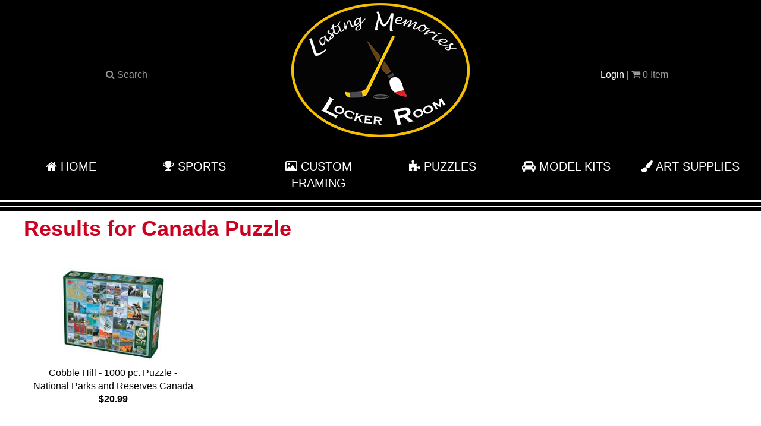

--- FILE ---
content_type: text/html
request_url: https://www.lastingmemorieslockerroom.com/items/Canada-Puzzle/tag
body_size: 5975
content:
<!DOCTYPE html>
<html lang="en">
<head>
   <meta charset="utf-8">
   <meta http-equiv="X-UA-Compatible" content="IE=edge">
   <meta http-equiv='Content-Type' content='text/html;charset=utf-8' /> 
   <title>Lasting Memories Locker Room - Hanover</title>
   <meta name="description" content="We are one of the LARGEST Sports Memorabilia store in CANADA, Hundreds of Autographed items, Sports Memorabilia and New Era Caps">
   <meta name="title" content="Lasting Memories Locker Room - Hanover"/>
   <meta name="keywords" content="Lasting Memories,Locker Room,SPorts,Paint,Art,NFL,NHL,MLB,NBA,Autographs,Era Caps,Sports Memorabilia,Memorabilia">
   <meta name="author" content="Esite Creations">
   <meta name="robots" content="index, follow" />
   <meta name="viewport" content="width=device-width, initial-scale=1.0">
   <meta name="language" content="english"> 
   <meta name="geo.placename" content="Ontario, Canada">
   <meta name="geo.region" content="ca-on">

   <meta property="og:title" content="Lasting Memories Locker Room - Hanover" />
   <meta property="og:url" content="https://www.lastingmemorieslockerroom.com/search.asp" />
   <meta property="og:description" content="We are one of the LARGEST Sports Memorabilia store in CANADA, Hundreds of Autographed items, Sports Memorabilia and New Era Caps" />   
      <meta property="og:image" content="https://www.lastingmemorieslockerroom.com/images/facebook-default.jpg" />
   <meta property="og:image:width" content="1200" />   
   <meta property="og:image:height" content="630" />   
   

   <link rel="shortcut icon" type="image/x-icon" href="/images/favicon.ico">
	<link href="/css/animate.min.css" rel="stylesheet">
   <link href="/css/responsive.css" rel="stylesheet">
   <link href="https://fonts.googleapis.com/css?family=Old+Standard+TT" rel="stylesheet">
   <link href="https://fonts.googleapis.com/css?family=Montserrat" rel="stylesheet">
	<script type="text/javascript" src="/js/jquery.js"></script>
   <link href="/css/owl.carousel.css" rel="stylesheet">
   <script type="text/javascript" src="/js/owl.carousel.min.js"></script>
   <script type="text/javascript" src="/fancyapps/jquery.fancybox.pack.js"></script>
	<link rel="stylesheet" type="text/css" href="/fancyapps/jquery.fancybox.css" media="screen" /></head>
   <script src="/js/fontawesome.js" defer></script>   
   <link href="/css/style.css" rel="stylesheet">
<body>
<script>var d = new Date();var starttime = d.getTime();</script>

<div id="header">
<!--<div class="rows topbar">
      <div class="col-xs-6 left"><span id="searchbutton"><i class="fa fa-search"></i> Search</span></div>
      <div class="col-xs-6 right"><span id="loginbutton" role="button" data-toggle="modal" data-target="#login-modal">Login</span> | <i class="fa fa-shopping-cart"></i> <span id="nbcart">0</span> Cart</div>
   </div>-->
   <div class="blackbackground" id="header">
      <div class="row whitetext">
      <div class="col-sm-4 col-sm-push-4 center vcenter"><img src="/images/logo-lasting-memories.png" alt="Lasting Memories Locker Room" class="img-responsive"><br></div><!--
      --><div class="col-sm-4 col-sm-pull-4 center vcenter"><div class="topmenusmall"><a id="searchbutton"><i class="fa fa-search"></i> Search</a></div><div id="searchbox"><form id="searchform" action="javascript:void();"><input type="text" placeholder="Search our items" name="searchstring" id="searchstring" class="searchstring"> <a href="#" class="buttonblack"  style="font-size:20px;" id="gosearch">Search</a></form></div></div><!--
      --><div class="col-sm-4 center vcenter"><div class="topmenusmall"><span id="loginbutton" role="button" data-toggle="modal" data-target="#login-modal">Login</span> | <a href="/checkout" id="nbitemcartlink"><i class="fa fa-shopping-cart"></i> <span id="nbcart">0</span> Item</a><br>
      </div></div>
		</div>
      
      <div class="row box">
		
      <div class="col-sm-4 col-md-2 center"><a href="/" class="topmenu"><i class="fa fa-home" aria-hidden="true"></i> Home</a></div><div class="col-sm-4 col-md-2 center"><a href="/sports" class="topmenu"><i class="fa fa-trophy" aria-hidden="true"></i> Sports</a></div><div class="col-sm-4 col-md-2 center"><a href="/custom-framing" class="topmenu"><i class="fa fa-picture-o" aria-hidden="true"></i> Custom Framing</a></div><div class="col-sm-4 col-md-2 center"><a href="/puzzles" class="topmenu"><i class="fa fa-puzzle-piece" aria-hidden="true"></i> Puzzles</a></div><div class="col-sm-4 col-md-2 center"><a href="/modelkits" class="topmenu"><i class="fa fa-car" aria-hidden="true"></i> Model Kits</a></div><div class="col-sm-4 col-md-2 center"><a href="/Art" class="topmenu"><i class="fa fa-paint-brush" aria-hidden="true"></i> Art Supplies</a></div>
		
      </div>
   </div>
   <div class="blackline"></div>
   <div class="blackline"></div>
</div>

	<div class="modal fade" id="login-modal" tabindex="-1" role="dialog" aria-labelledby="myModalLabel" aria-hidden="true" style="display: none;">
    	<div class="modal-dialog">
			<div class="modal-content">
				<div class="modal-header" align="center">
					Login Form
					<button type="button" class="close" data-dismiss="modal" aria-label="Close">
						<span class="fa fa-close" aria-hidden="true"></span>
					</button>
				</div>
                <div id="div-forms">
                    <form id="login-form" class="loginform"><!--Login-->
		                <div class="modal-body">
				    		<div id="div-login-msg">
                                <span id="text-login-msg">Type your username and password.</span>
                            </div>
                            <br>
                           <input id="login_username" name="login_username" class="form-control" type="text" placeholder="Username" required>
                           <br>
                           <input id="login_password" name="login_password" class="form-control" type="password" placeholder="Password" required>
        		    	</div>
				        <div class="modal-footer">
                            <div>
                                <button type="submit" class="btn btn-primary btn-lg btn-block">Login</button>
                            </div>
				    	    <div>
                                <button id="login_lost_btn" type="button" class="btn btn-link">Lost Password?</button>
                                <button id="login_register_btn" type="button" class="btn btn-link">Register</button>
                            </div>
				        </div>
                    <input type="hidden" name="action" value="Login">
                    </form>
                    <form id="lost-form" style="display:none;" class="loginform"><!--Lost Password-->
    	    		    <div class="modal-body">
		    				<div id="div-lost-msg">
                           <span id="text-lost-msg">Type your email</span>
	                        </div>
                           <br>
			    					<input id="lost_email" name="lost_email" class="form-control" type="email" placeholder="Email" required>
            			</div>
		    		    <div class="modal-footer">
                            <div>
                                <button type="submit" class="btn btn-primary btn-lg btn-block">Send</button>
                            </div>
                            <div>
                                <button id="lost_login_btn" type="button" class="btn btn-link">Log In</button>
                                <button id="lost_register_btn" type="button" class="btn btn-link">Register</button>
                            </div>
		    		    </div>
                    <input type="hidden" name="action" value="LostPassword">
                    </form>
                    <form id="register-form" style="display:none;" class="loginform"><!--Register-->
            		    <div class="modal-body">
		    				<div id="div-register-msg">
                                <span id="text-register-msg">Register a new account</span>
                            </div>
                            <br>
		 		    				 <input id="register_firstname" name="register_firstname" class="form-control" type="text" placeholder="First Name" required>
                            <br>
		 		    				 <input id="register_lastname" name="register_lastname" class="form-control" type="text" placeholder="Last Name" required>
                            <br>
                            <input id="register_email" name="register_email" class="form-control" type="email" placeholder="Email Address" required>
            			</div>
		    		    <div class="modal-footer">
                            <div>
                                <button type="submit" class="btn btn-primary btn-lg btn-block">Register</button>
                            </div>
                            <div>
                                <button id="register_login_btn" type="button" class="btn btn-link">Log In</button>
                                <button id="register_lost_btn" type="button" class="btn btn-link">Lost Password?</button>
                            </div>
		    		    </div>
                   <input type="text" name="yourfaxnumber" id="contactusfax" value="" placeholder="your Fax" style="position:absolute;left:-3000px;top:-3000px;"/>
                   <input type="hidden" name="action" value="NewRegistration">
                    </form>
                </div>
			</div>
		</div>
	</div>


<!--      <label for="tm" id="toggle-menu" onclick="javascript:gotomenu()">Menu <span class="drop-icon">▾</span></label><input type="checkbox" id="tm">
      <ul class="main-menu cf">
      
      </ul>
   </nav>-->
<div id="maincenter">   
<div class="centercol">
<h1>Results for Canada Puzzle</h1>
<br>
<div class="row">
<div class="col-sm-4 col-md-3 productbutton box center minheight350"><div class="pointer" onclick="javascript:$(location).attr('href','/product/Cobble-Hill---1000-pc-Puzzle---National-Parks-and-Reserves-Canada-4989');"><div class="viewbutton"><a href="#" class="button bsquare"><i class="fa fa-search"></i> View this item</a></div><img src="/images/products/tn/chnationalparksandreservescanadaiuhvifdvfgbf.jpg" alt="Cobble Hill - 1000 pc. Puzzle - National Parks and Reserves Canada" style="max-height:200px;max-width:200px;" class="whiteframe"><br>Cobble Hill - 1000 pc. Puzzle - National Parks and Reserves Canada<br><strong>$20.99</strong><br></div></div>

</div>
</div>
</div>
<div id="mail-form" style="display:none;background-color:#333">
   	<div class="centercol">

      <link href="https://cdn-images.mailchimp.com/embedcode/classic-081711.css" rel="stylesheet" type="text/css">
      <div id="mc_embed_signup">
      <form action="//lastingmemorieslockerroom.us14.list-manage.com/subscribe/post?u=9d2e3b763eb2511550e5ad198&amp;id=04d1f2a515" method="post" id="mc-embedded-subscribe-form" name="mc-embedded-subscribe-form" class="validate" target="_blank" novalidate>
      <h2 class="center whitetext">Subscribe to our mailing list</h2>
      <div class="mc-field-group"  style="padding:0px;spacing:0px;">
      	<span class="mailinglabel">Email Address: </span> <input type="email" value="" name="EMAIL" class="required email max350" id="mce-EMAIL" placeholder="Your Email">
      </div>
      <div class="mc-field-group"  style="padding:0px;spacing:0px;">
      	<span class="mailinglabel">First Name: </span> <input type="text" value="" name="FNAME" class="mailchimpfield max350" id="mce-FNAME" placeholder="Your First Name" style="display: inline-block;">
      </div>
      <div class="mc-field-group"  style="padding:0px;spacing:0px;">
      	<span class="mailinglabel">Last Name: </span> <input type="text" value="" name="LNAME" class="mailchimpfield max350" id="mce-LNAME" placeholder="Your Last Email"style="display: inline-block;">
      </div>
		<br /><br />
      <div id="mce-responses" class="clear">
         <div class="response" id="mce-error-response" style="display:none;width:100%;"></div>
         <div class="response" id="mce-success-response" style="display:none;width:100%;"></div>
      </div>
       <div style="position: absolute; left: -5000px;"><input type="text" name="b_9d2e3b763eb2511550e5ad198_04d1f2a515" tabindex="-1" value=""></div>
       <div class="clear"><input type="button" value="Close" name="cancel" onclick="javascript:cancelsubscribe();" class="button">&nbsp;&nbsp;&nbsp;&nbsp;<input type="submit" value="Subscribe" name="subscribe" id="mc-embedded-subscribe" class="button"></div>
       </div>
      </form>
      </div>
      <script type='text/javascript' src='//s3.amazonaws.com/downloads.mailchimp.com/js/mc-validate.js'></script><script type='text/javascript'>(function($) {window.fnames = new Array(); window.ftypes = new Array();fnames[0]='EMAIL';ftypes[0]='email';fnames[1]='FNAME';ftypes[1]='text';fnames[2]='LNAME';ftypes[2]='text';}(jQuery));var $mcj = jQuery.noConflict(true);</script>

		</div>
   </div>
<div id="infopopup"><span id="infopopuptext"></span></div>
<div id="footer">

     <div class="row centercol">
       <!-- <div class="col-sm-3">
           <h2>About Us</h2>
           <h3>Learn more about us</h3>
           <br />
           <a href="#">Who we are</a><br />
           <a href="#">Best Seller</a><br />
           <a href="#">Feature products</a><br />
           <br>&nbsp;
        </div>-->
        <div class="col-sm-4 leftcenter">
           <h2>Customer Care</h2>
           <h3>We are here to help</h3>
           <br />
           <a href="/About-Us/">About Us</a><br><a href="/contact-us">Contact Us</a><br><a href="/Privacy-Policy/">Privacy Policy</a><br><a href="/Authenticity-Guaranteed/">Authenticity Guaranteed</a><br><a href="/Shipping-and-Return-Policy/">Shipping and Return Policy</a><br>
           <br>&nbsp;
        </div>
        <div class="col-sm-4 center">
           <h2>Newsletter</h2>
           <h3>Get our news and specials first!</h3>
           <br />
           <br />
           
			<link href="//cdn-images.mailchimp.com/embedcode/horizontal-slim-10_7.css" rel="stylesheet" type="text/css">
				<style type="text/css">
               #mc_embed_signup{color:#fff; clear:left; font:14px Helvetica,Arial,sans-serif; width:100%;}
            </style>
           <form id="formmailinglist"><input type="email" id="emailaddress" name="emailaddress" class="blacktext" placeholder="Your Email" required /> <a href="javascript:showsignform();" class="buttonyellow" id="buttonsignup" ><nobr>Sign up</nobr></a><br />
           </form>
				<script>
               //MAILCHIMP FORM
                  function showsignform(){
                     $("#mce-EMAIL").val( $("#emailaddress").val() );
                     $("#mail-form").toggle(500);
                  }
                  
                  function cancelsubscribe(){
                     $("#mail-form").hide(500);
                  }
            </script>

           <br>&nbsp;
        </div>
        <div class="col-sm-4 rightcenter">
           <h2>Get In Touch</h2>
           <h3>We are here for you</h3>
           <br />
            318 10th Street<br />
				Hanover, Ontario<br />
				519-364-0909<br />
            <a href="mailto:info&#64;last&#105;ngmemorieslo&#99;kerr&#111;&#111;m.&#99;om">info&#64;last&#105;ngmemorieslo&#99;kerr&#111;&#111;m.&#99;om</a>
            <br>&nbsp;
        </div>
      </div>
      <div class="row centercol">
         <div class="col-sm-6 center">
         	<h3>Sports</h3><br />
            <a href="https://www.facebook.com/LMLockerRoom/" target="_blank" class="box facebook"><i class="fa fa-lg fa-facebook whitetext"></i></a>
         	<a href="https://twitter.com/LMLockerRoom" target="_blank" class="box twitter"><i class="fa fa-lg fa-twitter whitetext"></i></a>
         	<a href="https://www.instagram.com/lastingmemorieslockerroom/" target="_blank" class="box instagram"><i class="fa fa-lg fa-instagram whitetext"></i></a>
            <br>&nbsp;
         </div>        
         <div class="col-sm-6 center">
	         <h3>Art</h3><br />
         	<a href="https://www.facebook.com/Lasting-Memories-Locker-Room-Art-Supplies-281660288879245/" target="_blank" class="box facebook"><i class="fa fa-lg fa-facebook whitetext"></i></a>
         	<a href="https://twitter.com/LMLRArtSupplies" target="_blank" class="box twitter"><i class="fa fa-lg fa-twitter whitetext"></i></a>
            <br>&nbsp;
         </div>        
      </div>
<!--			<br /><br />
	<div class="center aroundbox hidden-xs">
      <div id="fb-root"></div>
      <div class="fb-like" data-href="https://www.facebook.com/LMLockerRoom/" data-layout="standard" data-action="like" data-show-faces="true" data-share="true" colorscheme="dark"></div>   
		</div>
-->
      
   <div class="row" id="copyright">
      <div class="col-sm-6 leftcenter">Copyright Lasting Memories Locker Room &copy; 2025</div>
      <div class="col-sm-6 rightcenter"><a href="https://www.esitecreations.ca" target="_blank">Website by esitecreations.ca</a></div>
   </div>
</div>

<script type="text/javascript" src="/js/bootstrap.min.js"></script>
<!--script type="text/javascript" src="/js/jquery.bcSwipe.js"></script-->
<script type="text/javascript" src="/js/wow.min.js"></script>
<script type="text/javascript" src="/js/js.js"></script>	
<script>loginval=true;(function(d, s, id) {var js, fjs = d.getElementsByTagName(s)[0];if (d.getElementById(id)) return;js = d.createElement(s); js.id = id;js.src = "//connect.facebook.net/en_US/sdk.js#xfbml=1&version=v2.5&appId=257945020945979";fjs.parentNode.insertBefore(js, fjs);}(document, 'script', 'facebook-jssdk'));</script>

<!-- Start of StatCounter Code for Default Guide -->
<script type="text/javascript">
var sc_project=11306210; 
var sc_invisible=1; 
var sc_security="c6aec8ff"; 
var scJsHost = (("https:" == document.location.protocol) ?
"https://secure." : "https://www.");
document.write("<sc"+"ript type='text/javascript' src='" +
scJsHost+
"statcounter.com/counter/counter.js'></"+"script>");
</script>
<noscript><div class="statcounter"><a title="real time web
analytics" href="http://statcounter.com/"
target="_blank"><img class="statcounter"
src="//c.statcounter.com/11306210/0/c6aec8ff/1/" alt="real
time web analytics"></a></div></noscript>
<!-- End of StatCounter Code for Default Guide -->

</body>
</html>

--- FILE ---
content_type: application/javascript
request_url: https://www.lastingmemorieslockerroom.com/js/js.js
body_size: 17058
content:
/*bootstrapvalidation*/
!function(a){function e(a){return new RegExp("^"+a+"$")}function t(a,e){for(var t=Array.prototype.slice.call(arguments).splice(2),i=a.split("."),n=i.pop(),o=0;o<i.length;o++)e=e[i[o]];return e[n].apply(this,t)}var i=[],n={options:{prependExistingHelpBlock:!1,sniffHtml:!0,preventSubmit:!0,submitError:!1,submitSuccess:!1,semanticallyStrict:!1,autoAdd:{helpBlocks:!0},filter:function(){return!0}},methods:{init:function(e){var t=a.extend(!0,{},n);t.options=a.extend(!0,t.options,e);var s=this,l=a.unique(s.map(function(){return a(this).parents("form")[0]}).toArray());return a(l).bind("submit",function(e){var i=a(this),n=0,o=i.find("input,textarea,select").not("[type=submit],[type=image]").filter(t.options.filter);o.trigger("submit.validation").trigger("validationLostFocus.validation"),o.each(function(e,t){var i=a(t),o=i.parents(".form-group").first();o.hasClass("warning")&&(o.removeClass("warning").addClass("error"),n++)}),o.trigger("validationLostFocus.validation"),n?(t.options.preventSubmit&&e.preventDefault(),i.addClass("error"),a.isFunction(t.options.submitError)&&t.options.submitError(i,e,o.jqBootstrapValidation("collectErrors",!0))):(i.removeClass("error"),a.isFunction(t.options.submitSuccess)&&t.options.submitSuccess(i,e))}),this.each(function(){var e=a(this),n=e.parents(".form-group").first(),s=n.find(".help-block").first(),l=e.parents("form").first(),d=[];if(!s.length&&t.options.autoAdd&&t.options.autoAdd.helpBlocks&&(s=a('<div class="help-block" />'),n.find(".controls").append(s),i.push(s[0])),t.options.sniffHtml){var c="";if(void 0!==e.attr("pattern")&&(c="Not in the expected format<!-- data-validation-pattern-message to override -->",e.data("validationPatternMessage")&&(c=e.data("validationPatternMessage")),e.data("validationPatternMessage",c),e.data("validationPatternRegex",e.attr("pattern"))),void 0!==e.attr("max")||void 0!==e.attr("aria-valuemax")){var u=e.attr(void 0!==e.attr("max")?"max":"aria-valuemax");c="Too high: Maximum of '"+u+"'<!-- data-validation-max-message to override -->",e.data("validationMaxMessage")&&(c=e.data("validationMaxMessage")),e.data("validationMaxMessage",c),e.data("validationMaxMax",u)}if(void 0!==e.attr("min")||void 0!==e.attr("aria-valuemin")){var v=e.attr(void 0!==e.attr("min")?"min":"aria-valuemin");c="Too low: Minimum of '"+v+"'<!-- data-validation-min-message to override -->",e.data("validationMinMessage")&&(c=e.data("validationMinMessage")),e.data("validationMinMessage",c),e.data("validationMinMin",v)}void 0!==e.attr("maxlength")&&(c="Too long: Maximum of '"+e.attr("maxlength")+"' characters<!-- data-validation-maxlength-message to override -->",e.data("validationMaxlengthMessage")&&(c=e.data("validationMaxlengthMessage")),e.data("validationMaxlengthMessage",c),e.data("validationMaxlengthMaxlength",e.attr("maxlength"))),void 0!==e.attr("minlength")&&(c="Too short: Minimum of '"+e.attr("minlength")+"' characters<!-- data-validation-minlength-message to override -->",e.data("validationMinlengthMessage")&&(c=e.data("validationMinlengthMessage")),e.data("validationMinlengthMessage",c),e.data("validationMinlengthMinlength",e.attr("minlength"))),(void 0!==e.attr("required")||void 0!==e.attr("aria-required"))&&(c=t.builtInValidators.required.message,e.data("validationRequiredMessage")&&(c=e.data("validationRequiredMessage")),e.data("validationRequiredMessage",c)),void 0!==e.attr("type")&&"number"===e.attr("type").toLowerCase()&&(c=t.builtInValidators.number.message,e.data("validationNumberMessage")&&(c=e.data("validationNumberMessage")),e.data("validationNumberMessage",c)),void 0!==e.attr("type")&&"email"===e.attr("type").toLowerCase()&&(c="Not a valid email address<!-- data-validator-validemail-message to override -->",e.data("validationValidemailMessage")?c=e.data("validationValidemailMessage"):e.data("validationEmailMessage")&&(c=e.data("validationEmailMessage")),e.data("validationValidemailMessage",c)),void 0!==e.attr("minchecked")&&(c="Not enough options checked; Minimum of '"+e.attr("minchecked")+"' required<!-- data-validation-minchecked-message to override -->",e.data("validationMincheckedMessage")&&(c=e.data("validationMincheckedMessage")),e.data("validationMincheckedMessage",c),e.data("validationMincheckedMinchecked",e.attr("minchecked"))),void 0!==e.attr("maxchecked")&&(c="Too many options checked; Maximum of '"+e.attr("maxchecked")+"' required<!-- data-validation-maxchecked-message to override -->",e.data("validationMaxcheckedMessage")&&(c=e.data("validationMaxcheckedMessage")),e.data("validationMaxcheckedMessage",c),e.data("validationMaxcheckedMaxchecked",e.attr("maxchecked")))}void 0!==e.data("validation")&&(d=e.data("validation").split(",")),a.each(e.data(),function(a){var e=a.replace(/([A-Z])/g,",$1").split(",");"validation"===e[0]&&e[1]&&d.push(e[1])});var m=d,g=[];do a.each(d,function(a,e){d[a]=o(e)}),d=a.unique(d),g=[],a.each(m,function(i,n){if(void 0!==e.data("validation"+n+"Shortcut"))a.each(e.data("validation"+n+"Shortcut").split(","),function(a,e){g.push(e)});else if(t.builtInValidators[n.toLowerCase()]){var r=t.builtInValidators[n.toLowerCase()];"shortcut"===r.type.toLowerCase()&&a.each(r.shortcut.split(","),function(a,e){e=o(e),g.push(e),d.push(e)})}}),m=g;while(m.length>0);var h={};a.each(d,function(i,n){var r=e.data("validation"+n+"Message"),s=void 0!==r,l=!1;if(r=r?r:"'"+n+"' validation failed <!-- Add attribute 'data-validation-"+n.toLowerCase()+"-message' to input to change this message -->",a.each(t.validatorTypes,function(t,i){void 0===h[t]&&(h[t]=[]),l||void 0===e.data("validation"+n+o(i.name))||(h[t].push(a.extend(!0,{name:o(i.name),message:r},i.init(e,n))),l=!0)}),!l&&t.builtInValidators[n.toLowerCase()]){var d=a.extend(!0,{},t.builtInValidators[n.toLowerCase()]);s&&(d.message=r);var c=d.type.toLowerCase();"shortcut"===c?l=!0:a.each(t.validatorTypes,function(t,i){void 0===h[t]&&(h[t]=[]),l||c!==t.toLowerCase()||(e.data("validation"+n+o(i.name),d[i.name.toLowerCase()]),h[c].push(a.extend(d,i.init(e,n))),l=!0)})}l||a.error("Cannot find validation info for '"+n+"'")}),s.data("original-contents",s.data("original-contents")?s.data("original-contents"):s.html()),s.data("original-role",s.data("original-role")?s.data("original-role"):s.attr("role")),n.data("original-classes",n.data("original-clases")?n.data("original-classes"):n.attr("class")),e.data("original-aria-invalid",e.data("original-aria-invalid")?e.data("original-aria-invalid"):e.attr("aria-invalid")),e.bind("validation.validation",function(i,n){var o=r(e),s=[];return a.each(h,function(i,r){(o||o.length||n&&n.includeEmpty||t.validatorTypes[i].blockSubmit&&n&&n.submitting)&&a.each(r,function(a,n){t.validatorTypes[i].validate(e,o,n)&&s.push(n.message)})}),s}),e.bind("getValidators.validation",function(){return h}),e.bind("submit.validation",function(){return e.triggerHandler("change.validation",{submitting:!0})}),e.bind(["keyup","focus","blur","click","keydown","keypress","change"].join(".validation ")+".validation",function(i,o){var d=r(e),c=[];n.find("input,textarea,select").each(function(t,i){var n=c.length;if(a.each(a(i).triggerHandler("validation.validation",o),function(a,e){c.push(e)}),c.length>n)a(i).attr("aria-invalid","true");else{var r=e.data("original-aria-invalid");a(i).attr("aria-invalid",void 0!==r?r:!1)}}),l.find("input,select,textarea").not(e).not('[name="'+e.attr("name")+'"]').trigger("validationLostFocus.validation"),c=a.unique(c.sort()),c.length?(n.removeClass("success error").addClass("warning"),s.html(t.options.semanticallyStrict&&1===c.length?c[0]+(t.options.prependExistingHelpBlock?s.data("original-contents"):""):'<ul role="alert"><li>'+c.join("</li><li>")+"</li></ul>"+(t.options.prependExistingHelpBlock?s.data("original-contents"):""))):(n.removeClass("warning error success"),d.length>0&&n.addClass("success"),s.html(s.data("original-contents"))),"blur"===i.type&&n.removeClass("success")}),e.bind("validationLostFocus.validation",function(){n.removeClass("success")})})},destroy:function(){return this.each(function(){var e=a(this),t=e.parents(".form-group").first(),n=t.find(".help-block").first();e.unbind(".validation"),n.html(n.data("original-contents")),t.attr("class",t.data("original-classes")),e.attr("aria-invalid",e.data("original-aria-invalid")),n.attr("role",e.data("original-role")),i.indexOf(n[0])>-1&&n.remove()})},collectErrors:function(){var e={};return this.each(function(t,i){var n=a(i),o=n.attr("name"),r=n.triggerHandler("validation.validation",{includeEmpty:!0});e[o]=a.extend(!0,r,e[o])}),a.each(e,function(a,t){0===t.length&&delete e[a]}),e},hasErrors:function(){var e=[];return this.each(function(t,i){e=e.concat(a(i).triggerHandler("getValidators.validation")?a(i).triggerHandler("validation.validation",{submitting:!0}):[])}),e.length>0},override:function(e){n=a.extend(!0,n,e)}},validatorTypes:{callback:{name:"callback",init:function(a,e){return{validatorName:e,callback:a.data("validation"+e+"Callback"),lastValue:a.val(),lastValid:!0,lastFinished:!0}},validate:function(a,e,i){if(i.lastValue===e&&i.lastFinished)return!i.lastValid;if(i.lastFinished===!0){i.lastValue=e,i.lastValid=!0,i.lastFinished=!1;var n=i,o=a;t(i.callback,window,a,e,function(a){n.lastValue===a.value&&(n.lastValid=a.valid,a.message&&(n.message=a.message),n.lastFinished=!0,o.data("validation"+n.validatorName+"Message",n.message),setTimeout(function(){o.trigger("change.validation")},1))})}return!1}},ajax:{name:"ajax",init:function(a,e){return{validatorName:e,url:a.data("validation"+e+"Ajax"),lastValue:a.val(),lastValid:!0,lastFinished:!0}},validate:function(e,t,i){return""+i.lastValue==""+t&&i.lastFinished===!0?i.lastValid===!1:(i.lastFinished===!0&&(i.lastValue=t,i.lastValid=!0,i.lastFinished=!1,a.ajax({url:i.url,data:"value="+t+"&field="+e.attr("name"),dataType:"json",success:function(a){""+i.lastValue==""+a.value&&(i.lastValid=!!a.valid,a.message&&(i.message=a.message),i.lastFinished=!0,e.data("validation"+i.validatorName+"Message",i.message),setTimeout(function(){e.trigger("change.validation")},1))},failure:function(){i.lastValid=!0,i.message="ajax call failed",i.lastFinished=!0,e.data("validation"+i.validatorName+"Message",i.message),setTimeout(function(){e.trigger("change.validation")},1)}})),!1)}},regex:{name:"regex",init:function(a,t){return{regex:e(a.data("validation"+t+"Regex"))}},validate:function(a,e,t){return!t.regex.test(e)&&!t.negative||t.regex.test(e)&&t.negative}},required:{name:"required",init:function(){return{}},validate:function(a,e,t){return!(0!==e.length||t.negative)||!!(e.length>0&&t.negative)},blockSubmit:!0},match:{name:"match",init:function(a,e){var t=a.parents("form").first().find('[name="'+a.data("validation"+e+"Match")+'"]').first();return t.bind("validation.validation",function(){a.trigger("change.validation",{submitting:!0})}),{element:t}},validate:function(a,e,t){return e!==t.element.val()&&!t.negative||e===t.element.val()&&t.negative},blockSubmit:!0},max:{name:"max",init:function(a,e){return{max:a.data("validation"+e+"Max")}},validate:function(a,e,t){return parseFloat(e,10)>parseFloat(t.max,10)&&!t.negative||parseFloat(e,10)<=parseFloat(t.max,10)&&t.negative}},min:{name:"min",init:function(a,e){return{min:a.data("validation"+e+"Min")}},validate:function(a,e,t){return parseFloat(e)<parseFloat(t.min)&&!t.negative||parseFloat(e)>=parseFloat(t.min)&&t.negative}},maxlength:{name:"maxlength",init:function(a,e){return{maxlength:a.data("validation"+e+"Maxlength")}},validate:function(a,e,t){return e.length>t.maxlength&&!t.negative||e.length<=t.maxlength&&t.negative}},minlength:{name:"minlength",init:function(a,e){return{minlength:a.data("validation"+e+"Minlength")}},validate:function(a,e,t){return e.length<t.minlength&&!t.negative||e.length>=t.minlength&&t.negative}},maxchecked:{name:"maxchecked",init:function(a,e){var t=a.parents("form").first().find('[name="'+a.attr("name")+'"]');return t.bind("click.validation",function(){a.trigger("change.validation",{includeEmpty:!0})}),{maxchecked:a.data("validation"+e+"Maxchecked"),elements:t}},validate:function(a,e,t){return t.elements.filter(":checked").length>t.maxchecked&&!t.negative||t.elements.filter(":checked").length<=t.maxchecked&&t.negative},blockSubmit:!0},minchecked:{name:"minchecked",init:function(a,e){var t=a.parents("form").first().find('[name="'+a.attr("name")+'"]');return t.bind("click.validation",function(){a.trigger("change.validation",{includeEmpty:!0})}),{minchecked:a.data("validation"+e+"Minchecked"),elements:t}},validate:function(a,e,t){return t.elements.filter(":checked").length<t.minchecked&&!t.negative||t.elements.filter(":checked").length>=t.minchecked&&t.negative},blockSubmit:!0}},builtInValidators:{email:{name:"Email",type:"shortcut",shortcut:"validemail"},validemail:{name:"Validemail",type:"regex",regex:"[A-Za-z0-9._%+-]+@[A-Za-z0-9.-]+\\.[A-Za-z]{2,4}",message:"Not a valid email address<!-- data-validator-validemail-message to override -->"},passwordagain:{name:"Passwordagain",type:"match",match:"password",message:"Does not match the given password<!-- data-validator-paswordagain-message to override -->"},positive:{name:"Positive",type:"shortcut",shortcut:"number,positivenumber"},negative:{name:"Negative",type:"shortcut",shortcut:"number,negativenumber"},number:{name:"Number",type:"regex",regex:"([+-]?\\d+(\\.\\d*)?([eE][+-]?[0-9]+)?)?",message:"Must be a number<!-- data-validator-number-message to override -->"},integer:{name:"Integer",type:"regex",regex:"[+-]?\\d+",message:"No decimal places allowed<!-- data-validator-integer-message to override -->"},positivenumber:{name:"Positivenumber",type:"min",min:0,message:"Must be a positive number<!-- data-validator-positivenumber-message to override -->"},negativenumber:{name:"Negativenumber",type:"max",max:0,message:"Must be a negative number<!-- data-validator-negativenumber-message to override -->"},required:{name:"Required",type:"required",message:"This is required<!-- data-validator-required-message to override -->"},checkone:{name:"Checkone",type:"minchecked",minchecked:1,message:"Check at least one option<!-- data-validation-checkone-message to override -->"}}},o=function(a){return a.toLowerCase().replace(/(^|\s)([a-z])/g,function(a,e,t){return e+t.toUpperCase()})},r=function(e){var t=e.val(),i=e.attr("type");return"checkbox"===i&&(t=e.is(":checked")?t:""),"radio"===i&&(t=a('input[name="'+e.attr("name")+'"]:checked').length>0?t:""),t};a.fn.jqBootstrapValidation=function(e){return n.methods[e]?n.methods[e].apply(this,Array.prototype.slice.call(arguments,1)):"object"!=typeof e&&e?(a.error("Method "+e+" does not exist on jQuery.jqBootstrapValidation"),null):n.methods.init.apply(this,arguments)},a.jqBootstrapValidation=function(){a(":input").not("[type=image],[type=submit]").jqBootstrapValidation.apply(this,arguments)}}(jQuery);

$(function(){$(".validated").jqBootstrapValidation();});

$( "#searchbutton" ).click(function() {
  $( "#searchbox" ).toggle( "fast", function() {});
});

$( "#gosearch" ).click(function() {
  searchstring = $('#searchstring').val();
  searchstring = replaceAll(searchstring,' ','-');
  document.location='/items/' + searchstring;
});

$( "#searchform" ).submit(function() {
  searchstring = $('#searchstring').val();
  searchstring = replaceAll(searchstring,' ','-');
  document.location='/items/' + searchstring;
});


function replaceAll(str, find, replace) {
  return str.replace(new RegExp(find, 'g'), replace);
}

function checkandupdateform(){
	$('.smallfield').each(function () {
		if (!$.isNumeric( $(this).val() )) {
			$(this).val("0");
		}else{
			$(this).val(parseInt($(this).val()));
			if($(this).val()<0){$(this).val($(this).val()*-1)};
		}
	});
	document.forms['formcheckout'].submit()	
}

/*REPLACED BY MAILCHIMP
$( "#buttonsignup" ).click(function() {
	if( $("#emailaddress").val()!='' && validateEmail($("#emailaddress").val()) ){
		var xhttp = new XMLHttpRequest(); 
		xhttp.onreadystatechange = function() {
			if (xhttp.readyState == 4 && xhttp.status == 200) {
				if(xhttp.responseText=="Success"){
					$("#mailinglistmsg").html("<span style='color:#0F0;'>Your email was added to our newsletter</span>");
					$("#emailaddress").val('');
				}else{
					alert("Error, try again");
				}
			}
		}	
		xhttp.open("POST", "/dataaccess", true);
		xhttp.setRequestHeader("Content-type", "application/x-www-form-urlencoded");
		xhttp.send("action=AddNewsletter&em="+$("#emailaddress").val());
	}else{
		$("#mailinglistmsg").html("<span style='color:#F00;'>Please enter a valid email address</span>");
	}
});
*/
function validateEmail(email) {
    var re = /^(([^<>()\[\]\\.,;:\s@"]+(\.[^<>()\[\]\\.,;:\s@"]+)*)|(".+"))@((\[[0-9]{1,3}\.[0-9]{1,3}\.[0-9]{1,3}\.[0-9]{1,3}])|(([a-zA-Z\-0-9]+\.)+[a-zA-Z]{2,}))$/;
    return re.test(email);
}

$(document).ready(function() {
	$(".popupimage").fancybox({
		openEffect	: 'elastic',
		closeEffect	: 'elastic'
	});
	$('[data-toggle="tooltip"]').tooltip(); 
});


function addwishlist(name,id){
	//ADD TO WHISLIST
		var xhttp = new XMLHttpRequest(); 
		xhttp.onreadystatechange = function() {
			if (xhttp.readyState == 4 && xhttp.status == 200) {
				if(xhttp.responseText=="Success"){
					//CHANGE BUTTON ICON
					$("#addwishlist"+id).hide(0);
					$("#removewishlist"+id).show(0);
					//NOTIFICATION
					function hideinfopopup(){$("#infopopup").is(":visible")&&$("#infopopup").stop(!0,!0).animate({height:"toggle",opacity:"toggle"},300)}function showpopup(a,b,c){""!=a&&($("#infopopuptext").html(a),$("#infopopup").css("background-color",b),$("#infopopup").stop(!0,!0).delay(400).animate({height:"toggle",opacity:"toggle"},300),setTimeout(hideinfopopup,c))}$("#infopopup").click(function(){hideinfopopup()});showpopup(name +" was added to your wishlist","#070",4000);
				}else{
					alert("Error, try again");
				}
			}
		}	
		xhttp.open("POST", "/dataaccess", true);
		xhttp.setRequestHeader("Content-type", "application/x-www-form-urlencoded");
		xhttp.send("action=addwishlist&idproduct="+id);
}

function addwishlist2024(name,id){
	//ADD TO WHISLIST
   $.ajax({
      url: "/dataaccess",
      type: "POST",
      data: "action=addwishlist2024&idproduct="+id,
      cache: false,
      success: function(data) {
            //CHANGE BUTTON ICON
            $("#addwishlist"+id).hide();
            $("#removewishlist"+id).removeClass("hidden");
            $("#removewishlist"+id).show();
            //NOTIFICATION
            function hideinfopopup(){$("#infopopup").is(":visible")&&$("#infopopup").stop(!0,!0).animate({height:"toggle",opacity:"toggle"},300)}function showpopup(a,b,c){""!=a&&($("#infopopuptext").html(a),$("#infopopup").css("background-color",b),$("#infopopup").stop(!0,!0).delay(400).animate({height:"toggle",opacity:"toggle"},300),setTimeout(hideinfopopup,c))}$("#infopopup").click(function(){hideinfopopup()});showpopup(name +" was added to your wishlist","#070",4000);
      },
      error: function(data) {
         alert("Sorry an error occured");
      }
   });

/*
   var xhttp = new XMLHttpRequest(); 
   xhttp.onreadystatechange = function() {
      if (xhttp.readyState == 4 && xhttp.status == 200) {
alert(xhttp.responseText);
         if(xhttp.responseText=="Success"){
            //CHANGE BUTTON ICON
            $("#addwishlist"+id).hide(0);
            $("#removewishlist"+id).show(0);
            //NOTIFICATION
            function hideinfopopup(){$("#infopopup").is(":visible")&&$("#infopopup").stop(!0,!0).animate({height:"toggle",opacity:"toggle"},300)}function showpopup(a,b,c){""!=a&&($("#infopopuptext").html(a),$("#infopopup").css("background-color",b),$("#infopopup").stop(!0,!0).delay(400).animate({height:"toggle",opacity:"toggle"},300),setTimeout(hideinfopopup,c))}$("#infopopup").click(function(){hideinfopopup()});showpopup(name +" was added to your wishlist","#070",4000);
         }else{
            alert("Error, try again");
         }
      }
   }	
   xhttp.open("POST", "/dataaccess", true);
   xhttp.setRequestHeader("Content-type", "application/x-www-form-urlencoded");
   xhttp.send("action=addwishlist2024&idproduct="+id);
   */
}

function removewishlist(name,id){
	//ADD TO WHISLIST
		var xhttp = new XMLHttpRequest(); 
		xhttp.onreadystatechange = function() {
			if (xhttp.readyState == 4 && xhttp.status == 200) {
				if(xhttp.responseText=="Success"){
					//CHANGE BUTTON ICON
					$("#removewishlist"+id).hide(0);
					$("#addwishlist"+id).show(0);
					//NOTIFICATION
					function hideinfopopup(){$("#infopopup").is(":visible")&&$("#infopopup").stop(!0,!0).animate({height:"toggle",opacity:"toggle"},300)}function showpopup(a,b,c){""!=a&&($("#infopopuptext").html(a),$("#infopopup").css("background-color",b),$("#infopopup").stop(!0,!0).delay(400).animate({height:"toggle",opacity:"toggle"},300),setTimeout(hideinfopopup,c))}$("#infopopup").click(function(){hideinfopopup()});showpopup(name +" was removed from your wishlist","#070",4000);
				}else{
					alert("Error, try again");
				}
			}
		}	
		xhttp.open("POST", "/dataaccess", true);
		xhttp.setRequestHeader("Content-type", "application/x-www-form-urlencoded");
		xhttp.send("action=removewishlist&idproduct="+id);	
}

function additem(name,id,option){
	//ADD TO SHOPPING CART
		var xhttp = new XMLHttpRequest();
		xhttp.open("POST", "/products", true);
		xhttp.setRequestHeader("Content-type", "application/x-www-form-urlencoded");
		xhttp.send("a=add&"+$("#productform").serialize());
		xhttp.onreadystatechange = function() {
			var obj = JSON.parse(xhttp.responseText);
			/*$("#TotalItemInCart").html(obj.TotalItemInCart);*/
			/*$("#debugfield").html(obj.buffdebug);			*/
			somethingadded=obj.somethingadded;
			$("#nbcart").html(obj.TotalItem);
		}	
			Nbitem=eval($("#nbofthisproduct").text());
			Nbitem=eval(Nbitem)+eval($("#quantityordered").val());
			if(Nbitem>1){worditem="items";}else{worditem="item";}
			$("#nbitemcartlink").html('<i class="fa fa-shopping-cart"></i> <span id="nbcart">'+Nbitem+'</span> '+worditem+'</a>');

			//CHANGE MENU BAR "MY ACCOUNT"
			tempvalue = $("#nbofthisproduct").html();
			if(isNaN(tempvalue)) {
				numberadded=$("#quantityordered").val()
				$("#NbThisItemTextoustide").html('<center>You have <strong id="nbofthisproduct">' +numberadded+ '</strong> ' +name+ ' in your <a href="/checkout">shopping cart</a>.</center>');
			}else{
				$("#nbofthisproduct").html(Nbitem);
			}

		function hideinfopopup(){$("#infopopup").is(":visible")&&$("#infopopup").stop(!0,!0).animate({height:"toggle",opacity:"toggle"},300)}function showpopup(a,b,c){""!=a&&($("#infopopuptext").html(a),$("#infopopup").css("background-color",b),$("#infopopup").stop(!0,!0).delay(400).animate({height:"toggle",opacity:"toggle"},300),setTimeout(hideinfopopup,c))}$("#infopopup").click(function(){hideinfopopup()});showpopup("<span class='yellowtext'>" +name +"</span> was added.","#070",4000);		
}


//**** ADD TO SHOPPING CART ****
function additem2024(name,id,option){
   $.ajax({
      url: "/test",
      type: "POST",
      data: "a=add&"+$("#productform").serialize(),
      cache: false,
      success: function(data) {
         var obj = JSON.parse(data);
         somethingadded=obj.somethingadded;
         $("#nbcart").html(obj.TotalItem);
      },
      error: function(data) {
         console.log(data.responsetext);
         alert("Sorry an error occured ("+data.responsetext+")");
      }
   });

   Nbitem=eval($("#nbofthisproduct").text());
   Nbitem=eval(Nbitem)+eval($("#quantityordered").val());
   if(Nbitem>1){worditem="items";}else{worditem="item";}
   $("#nbitemcartlink").html('<i class="fa fa-shopping-cart"></i> <span id="nbcart">'+Nbitem+'</span> '+worditem+'</a>');

   //CHANGE MENU BAR "MY ACCOUNT"
   tempvalue = $("#nbofthisproduct").html();
   if(isNaN(tempvalue)) {
      numberadded=$("#quantityordered").val()
      $("#NbThisItemTextoustide").html('<center>You have <strong id="nbofthisproduct">' +numberadded+ '</strong> ' +name+ ' in your <a href="/checkout">shopping cart</a>.</center>');
   }else{
      $("#nbofthisproduct").html(Nbitem);
   }

   function hideinfopopup(){$("#infopopup").is(":visible")&&$("#infopopup").stop(!0,!0).animate({height:"toggle",opacity:"toggle"},300)}function showpopup(a,b,c){""!=a&&($("#infopopuptext").html(a),$("#infopopup").css("background-color",b),$("#infopopup").stop(!0,!0).delay(400).animate({height:"toggle",opacity:"toggle"},300),setTimeout(hideinfopopup,c))}$("#infopopup").click(function(){hideinfopopup()});showpopup("<span class='yellowtext'>" +name +"</span> was added.","#070",4000);		
}
   

function removeitem(id,idquantity,name,addonlist){
	BootstrapDialog.show({
		title: 'Remove Item',
		draggable: true,
		type : BootstrapDialog.TYPE_DANGER,
		message: 'Are you sure you want to remove <strong>' +name+ '</strong>',
		buttons: [{
			 label: '<i class="fa fa-times"></i> No',
			 action: function(dialogItself){
				  dialogItself.close();
			 }
		}, {
			 label: '<i class="fa fa-check"></i> Yes',
			 action: function(dialogItself){
				  dialogItself.close();
              $("#formessage").html("");
              //REMOVE FROM SHOPPING CART
					var xhttp = new XMLHttpRequest();
					xhttp.open("POST", "/products", true);
					xhttp.setRequestHeader("Content-type", "application/x-www-form-urlencoded");
					xhttp.send("a=remove&idquantity="+idquantity+"&id="+id);
					xhttp.onreadystatechange = function() {
						//alert(xhttp.responseText);	
						var obj = JSON.parse(xhttp.responseText);
						$("#TotalItemInCart").html(obj.TotalItemInCart);		
						$("#TotalNoTax").html(obj.TotalNoTax);	
						$("#TotalTax").html(obj.TotalTax);		
						$("#TotalCart").html(obj.TotalCart);	
						$("#ShippingAmount").html(obj.ShippingAmount);	
						if(obj.TotalCart==0){
							$("#updatebutton").hide("slow");
							$("#continuebutton").hide("slow");
						}
					}							
				  $("#bar"+id+idquantity).hide("slow");
			 }
		}]				
	});	
}

/*FORM CONTACT US*/
	 $("#contactForm input,#contactForm textarea").jqBootstrapValidation({
        preventSubmit: true,
        submitError: function($form, event, errors) {
            // additional error messages or events
        },
        submitSuccess: function($form, event) {
            event.preventDefault();
				var name = $("input#name").val();
				var email = $("input#email").val();
				var phone = $("input#phone").val();
				var message = $("textarea#message").val().replace(/\n/g, "~return~");
				var firstName = name; // For Success/Failure Message
				// Check for white space in name for Success/Fail message
				if (firstName.indexOf(' ') >= 0) {
					 firstName = name.split(' ').slice(0, -1).join(' ');
				}
				$.ajax({
					 url: "/sendemail",
					 type: "POST",
					 data: {
						  name: name,
						  phone: phone,
						  email: email,
						  message: message
					 },
					 cache: false,
					 success: function() {
						  // Success message
						  $('#success').html("<div class='alert alert-success'>");
						  $('#success > .alert-success').html("<button type='button' class='close' data-dismiss='alert' aria-hidden='true'>&times;").append("</button>");
						  $('#success > .alert-success').append("<strong>Your message has been sent. </strong>");
						  $('#success > .alert-success').append('</div>');
						  //clear all fields
						  $('#contactForm').trigger("reset");
					 },
					 error: function(request,status,error) {
/*						 alert(request.responseText);*/
						  // Fail message
						  $('#success').html("<div class='alert alert-danger'>");
						  $('#success > .alert-danger').html("<button type='button' class='close' data-dismiss='alert' aria-hidden='true'>&times;").append("</button>");
						  $('#success > .alert-danger').append("<strong>Sorry " + firstName + ", it seems that the mail server is not responding. Please try again later!");
						  $('#success > .alert-danger').append('</div>');
					 },
				})
        },
        filter: function() {
            return $(this).is(":visible");
        },
    });


/*bootstrap modal popup*/
!function(t,e){"use strict";"undefined"!=typeof module&&module.exports?module.exports=e(require("jquery"),require("bootstrap")):"function"==typeof define&&define.amd?define("bootstrap-dialog",["jquery"],function(t){return e(t)}):t.BootstrapDialog=e(t.jQuery)}(this,function(t){"use strict";var e=t.fn.modal.Constructor,n=function(t,n){e.call(this,t,n)};n.getModalVersion=function(){var e=null;return e="undefined"==typeof t.fn.modal.Constructor.VERSION?"v3.1":/3\.2\.\d+/.test(t.fn.modal.Constructor.VERSION)?"v3.2":/3\.3\.[1,2]/.test(t.fn.modal.Constructor.VERSION)?"v3.3":"v3.3.4"},n.ORIGINAL_BODY_PADDING=t("body").css("padding-right")||0,n.METHODS_TO_OVERRIDE={},n.METHODS_TO_OVERRIDE["v3.1"]={},n.METHODS_TO_OVERRIDE["v3.2"]={hide:function(e){if(e&&e.preventDefault(),e=t.Event("hide.bs.modal"),this.$element.trigger(e),this.isShown&&!e.isDefaultPrevented()){this.isShown=!1;var n=this.getGlobalOpenedDialogs();0===n.length&&this.$body.removeClass("modal-open"),this.resetScrollbar(),this.escape(),t(document).off("focusin.bs.modal"),this.$element.removeClass("in").attr("aria-hidden",!0).off("click.dismiss.bs.modal"),t.support.transition&&this.$element.hasClass("fade")?this.$element.one("bsTransitionEnd",t.proxy(this.hideModal,this)).emulateTransitionEnd(300):this.hideModal()}}},n.METHODS_TO_OVERRIDE["v3.3"]={setScrollbar:function(){var t=n.ORIGINAL_BODY_PADDING;this.bodyIsOverflowing&&this.$body.css("padding-right",t+this.scrollbarWidth)},resetScrollbar:function(){var t=this.getGlobalOpenedDialogs();0===t.length&&this.$body.css("padding-right",n.ORIGINAL_BODY_PADDING)},hideModal:function(){this.$element.hide(),this.backdrop(t.proxy(function(){var t=this.getGlobalOpenedDialogs();0===t.length&&this.$body.removeClass("modal-open"),this.resetAdjustments(),this.resetScrollbar(),this.$element.trigger("hidden.bs.modal")},this))}},n.METHODS_TO_OVERRIDE["v3.3.4"]=t.extend({},n.METHODS_TO_OVERRIDE["v3.3"]),n.prototype={constructor:n,getGlobalOpenedDialogs:function(){var e=[];return t.each(o.dialogs,function(t,n){n.isRealized()&&n.isOpened()&&e.push(n)}),e}},n.prototype=t.extend(n.prototype,e.prototype,n.METHODS_TO_OVERRIDE[n.getModalVersion()]);var o=function(e){this.defaultOptions=t.extend(!0,{id:o.newGuid(),buttons:[],data:{},onshow:null,onshown:null,onhide:null,onhidden:null},o.defaultOptions),this.indexedButtons={},this.registeredButtonHotkeys={},this.draggableData={isMouseDown:!1,mouseOffset:{}},this.realized=!1,this.opened=!1,this.initOptions(e),this.holdThisInstance()};return o.BootstrapDialogModal=n,o.NAMESPACE="bootstrap-dialog",o.TYPE_DEFAULT="type-default",o.TYPE_INFO="type-info",o.TYPE_PRIMARY="type-primary",o.TYPE_SUCCESS="type-success",o.TYPE_WARNING="type-warning",o.TYPE_DANGER="type-danger",o.DEFAULT_TEXTS={},o.DEFAULT_TEXTS[o.TYPE_DEFAULT]="Information",o.DEFAULT_TEXTS[o.TYPE_INFO]="Information",o.DEFAULT_TEXTS[o.TYPE_PRIMARY]="Information",o.DEFAULT_TEXTS[o.TYPE_SUCCESS]="Success",o.DEFAULT_TEXTS[o.TYPE_WARNING]="Warning",o.DEFAULT_TEXTS[o.TYPE_DANGER]="Danger",o.DEFAULT_TEXTS.OK="OK",o.DEFAULT_TEXTS.CANCEL="Cancel",o.DEFAULT_TEXTS.CONFIRM="Confirmation",o.SIZE_NORMAL="size-normal",o.SIZE_SMALL="size-small",o.SIZE_WIDE="size-wide",o.SIZE_LARGE="size-large",o.BUTTON_SIZES={},o.BUTTON_SIZES[o.SIZE_NORMAL]="",o.BUTTON_SIZES[o.SIZE_SMALL]="",o.BUTTON_SIZES[o.SIZE_WIDE]="",o.BUTTON_SIZES[o.SIZE_LARGE]="btn-lg",o.ICON_SPINNER="glyphicon glyphicon-asterisk",o.defaultOptions={type:o.TYPE_PRIMARY,size:o.SIZE_NORMAL,cssClass:"",title:null,message:null,nl2br:!0,closable:!0,closeByBackdrop:!0,closeByKeyboard:!0,spinicon:o.ICON_SPINNER,autodestroy:!0,draggable:!1,animate:!0,description:"",tabindex:-1},o.configDefaultOptions=function(e){o.defaultOptions=t.extend(!0,o.defaultOptions,e)},o.dialogs={},o.openAll=function(){t.each(o.dialogs,function(t,e){e.open()})},o.closeAll=function(){t.each(o.dialogs,function(t,e){e.close()})},o.moveFocus=function(){var e=null;t.each(o.dialogs,function(t,n){e=n}),null!==e&&e.isRealized()&&e.getModal().focus()},o.METHODS_TO_OVERRIDE={},o.METHODS_TO_OVERRIDE["v3.1"]={handleModalBackdropEvent:function(){return this.getModal().on("click",{dialog:this},function(t){t.target===this&&t.data.dialog.isClosable()&&t.data.dialog.canCloseByBackdrop()&&t.data.dialog.close()}),this},updateZIndex:function(){var e=1040,n=1050,i=0;t.each(o.dialogs,function(t,e){i++});var s=this.getModal(),a=s.data("bs.modal").$backdrop;return s.css("z-index",n+20*(i-1)),a.css("z-index",e+20*(i-1)),this},open:function(){return!this.isRealized()&&this.realize(),this.getModal().modal("show"),this.updateZIndex(),this}},o.METHODS_TO_OVERRIDE["v3.2"]={handleModalBackdropEvent:o.METHODS_TO_OVERRIDE["v3.1"].handleModalBackdropEvent,updateZIndex:o.METHODS_TO_OVERRIDE["v3.1"].updateZIndex,open:o.METHODS_TO_OVERRIDE["v3.1"].open},o.METHODS_TO_OVERRIDE["v3.3"]={},o.METHODS_TO_OVERRIDE["v3.3.4"]=t.extend({},o.METHODS_TO_OVERRIDE["v3.1"]),o.prototype={constructor:o,initOptions:function(e){return this.options=t.extend(!0,this.defaultOptions,e),this},holdThisInstance:function(){return o.dialogs[this.getId()]=this,this},initModalStuff:function(){return this.setModal(this.createModal()).setModalDialog(this.createModalDialog()).setModalContent(this.createModalContent()).setModalHeader(this.createModalHeader()).setModalBody(this.createModalBody()).setModalFooter(this.createModalFooter()),this.getModal().append(this.getModalDialog()),this.getModalDialog().append(this.getModalContent()),this.getModalContent().append(this.getModalHeader()).append(this.getModalBody()).append(this.getModalFooter()),this},createModal:function(){var e=t('<div class="modal" role="dialog" aria-hidden="true"></div>');return e.prop("id",this.getId()),e.attr("aria-labelledby",this.getId()+"_title"),e},getModal:function(){return this.$modal},setModal:function(t){return this.$modal=t,this},createModalDialog:function(){return t('<div class="modal-dialog"></div>')},getModalDialog:function(){return this.$modalDialog},setModalDialog:function(t){return this.$modalDialog=t,this},createModalContent:function(){return t('<div class="modal-content"></div>')},getModalContent:function(){return this.$modalContent},setModalContent:function(t){return this.$modalContent=t,this},createModalHeader:function(){return t('<div class="modal-header"></div>')},getModalHeader:function(){return this.$modalHeader},setModalHeader:function(t){return this.$modalHeader=t,this},createModalBody:function(){return t('<div class="modal-body"></div>')},getModalBody:function(){return this.$modalBody},setModalBody:function(t){return this.$modalBody=t,this},createModalFooter:function(){return t('<div class="modal-footer"></div>')},getModalFooter:function(){return this.$modalFooter},setModalFooter:function(t){return this.$modalFooter=t,this},createDynamicContent:function(t){var e=null;return e="function"==typeof t?t.call(t,this):t,"string"==typeof e&&(e=this.formatStringContent(e)),e},formatStringContent:function(t){return this.options.nl2br?t.replace(/\r\n/g,"<br />").replace(/[\r\n]/g,"<br />"):t},setData:function(t,e){return this.options.data[t]=e,this},getData:function(t){return this.options.data[t]},setId:function(t){return this.options.id=t,this},getId:function(){return this.options.id},getType:function(){return this.options.type},setType:function(t){return this.options.type=t,this.updateType(),this},updateType:function(){if(this.isRealized()){var t=[o.TYPE_DEFAULT,o.TYPE_INFO,o.TYPE_PRIMARY,o.TYPE_SUCCESS,o.TYPE_WARNING,o.TYPE_DANGER];this.getModal().removeClass(t.join(" ")).addClass(this.getType())}return this},getSize:function(){return this.options.size},setSize:function(t){return this.options.size=t,this.updateSize(),this},updateSize:function(){if(this.isRealized()){var e=this;this.getModal().removeClass(o.SIZE_NORMAL).removeClass(o.SIZE_SMALL).removeClass(o.SIZE_WIDE).removeClass(o.SIZE_LARGE),this.getModal().addClass(this.getSize()),this.getModalDialog().removeClass("modal-sm"),this.getSize()===o.SIZE_SMALL&&this.getModalDialog().addClass("modal-sm"),this.getModalDialog().removeClass("modal-lg"),this.getSize()===o.SIZE_WIDE&&this.getModalDialog().addClass("modal-lg"),t.each(this.options.buttons,function(n,o){var i=e.getButton(o.id),s=["btn-lg","btn-sm","btn-xs"],a=!1;if("string"==typeof o.cssClass){var d=o.cssClass.split(" ");t.each(d,function(e,n){-1!==t.inArray(n,s)&&(a=!0)})}a||(i.removeClass(s.join(" ")),i.addClass(e.getButtonSize()))})}return this},getCssClass:function(){return this.options.cssClass},setCssClass:function(t){return this.options.cssClass=t,this},getTitle:function(){return this.options.title},setTitle:function(t){return this.options.title=t,this.updateTitle(),this},updateTitle:function(){if(this.isRealized()){var t=null!==this.getTitle()?this.createDynamicContent(this.getTitle()):this.getDefaultText();this.getModalHeader().find("."+this.getNamespace("title")).html("").append(t).prop("id",this.getId()+"_title")}return this},getMessage:function(){return this.options.message},setMessage:function(t){return this.options.message=t,this.updateMessage(),this},updateMessage:function(){if(this.isRealized()){var t=this.createDynamicContent(this.getMessage());this.getModalBody().find("."+this.getNamespace("message")).html("").append(t)}return this},isClosable:function(){return this.options.closable},setClosable:function(t){return this.options.closable=t,this.updateClosable(),this},setCloseByBackdrop:function(t){return this.options.closeByBackdrop=t,this},canCloseByBackdrop:function(){return this.options.closeByBackdrop},setCloseByKeyboard:function(t){return this.options.closeByKeyboard=t,this},canCloseByKeyboard:function(){return this.options.closeByKeyboard},isAnimate:function(){return this.options.animate},setAnimate:function(t){return this.options.animate=t,this},updateAnimate:function(){return this.isRealized()&&this.getModal().toggleClass("fade",this.isAnimate()),this},getSpinicon:function(){return this.options.spinicon},setSpinicon:function(t){return this.options.spinicon=t,this},addButton:function(t){return this.options.buttons.push(t),this},addButtons:function(e){var n=this;return t.each(e,function(t,e){n.addButton(e)}),this},getButtons:function(){return this.options.buttons},setButtons:function(t){return this.options.buttons=t,this.updateButtons(),this},getButton:function(t){return"undefined"!=typeof this.indexedButtons[t]?this.indexedButtons[t]:null},getButtonSize:function(){return"undefined"!=typeof o.BUTTON_SIZES[this.getSize()]?o.BUTTON_SIZES[this.getSize()]:""},updateButtons:function(){return this.isRealized()&&(0===this.getButtons().length?this.getModalFooter().hide():this.getModalFooter().show().find("."+this.getNamespace("footer")).html("").append(this.createFooterButtons())),this},isAutodestroy:function(){return this.options.autodestroy},setAutodestroy:function(t){this.options.autodestroy=t},getDescription:function(){return this.options.description},setDescription:function(t){return this.options.description=t,this},setTabindex:function(t){return this.options.tabindex=t,this},getTabindex:function(){return this.options.tabindex},updateTabindex:function(){return this.isRealized()&&this.getModal().attr("tabindex",this.getTabindex()),this},getDefaultText:function(){return o.DEFAULT_TEXTS[this.getType()]},getNamespace:function(t){return o.NAMESPACE+"-"+t},createHeaderContent:function(){var e=t("<div></div>");return e.addClass(this.getNamespace("header")),e.append(this.createTitleContent()),e.prepend(this.createCloseButton()),e},createTitleContent:function(){var e=t("<div></div>");return e.addClass(this.getNamespace("title")),e},createCloseButton:function(){var e=t("<div></div>");e.addClass(this.getNamespace("close-button"));var n=t('<button class="close">&times;</button>');return e.append(n),e.on("click",{dialog:this},function(t){t.data.dialog.close()}),e},createBodyContent:function(){var e=t("<div></div>");return e.addClass(this.getNamespace("body")),e.append(this.createMessageContent()),e},createMessageContent:function(){var e=t("<div></div>");return e.addClass(this.getNamespace("message")),e},createFooterContent:function(){var e=t("<div></div>");return e.addClass(this.getNamespace("footer")),e},createFooterButtons:function(){var e=this,n=t("<div></div>");return n.addClass(this.getNamespace("footer-buttons")),this.indexedButtons={},t.each(this.options.buttons,function(t,i){i.id||(i.id=o.newGuid());var s=e.createButton(i);e.indexedButtons[i.id]=s,n.append(s)}),n},createButton:function(e){var n=t('<button class="btn"></button>');return n.prop("id",e.id),n.data("button",e),"undefined"!=typeof e.icon&&""!==t.trim(e.icon)&&n.append(this.createButtonIcon(e.icon)),"undefined"!=typeof e.label&&n.append(e.label),n.addClass("undefined"!=typeof e.cssClass&&""!==t.trim(e.cssClass)?e.cssClass:"btn-default"),"undefined"!=typeof e.hotkey&&(this.registeredButtonHotkeys[e.hotkey]=n),n.on("click",{dialog:this,$button:n,button:e},function(t){var e=t.data.dialog,n=t.data.$button,o=n.data("button");"function"==typeof o.action&&o.action.call(n,e,t),o.autospin&&n.toggleSpin(!0)}),this.enhanceButton(n),n},enhanceButton:function(t){return t.dialog=this,t.toggleEnable=function(t){var e=this;return"undefined"!=typeof t?e.prop("disabled",!t).toggleClass("disabled",!t):e.prop("disabled",!e.prop("disabled")),e},t.enable=function(){var t=this;return t.toggleEnable(!0),t},t.disable=function(){var t=this;return t.toggleEnable(!1),t},t.toggleSpin=function(e){var n=this,o=n.dialog,i=n.find("."+o.getNamespace("button-icon"));return"undefined"==typeof e&&(e=!(t.find(".icon-spin").length>0)),e?(i.hide(),t.prepend(o.createButtonIcon(o.getSpinicon()).addClass("icon-spin"))):(i.show(),t.find(".icon-spin").remove()),n},t.spin=function(){var t=this;return t.toggleSpin(!0),t},t.stopSpin=function(){var t=this;return t.toggleSpin(!1),t},this},createButtonIcon:function(e){var n=t("<span></span>");return n.addClass(this.getNamespace("button-icon")).addClass(e),n},enableButtons:function(e){return t.each(this.indexedButtons,function(t,n){n.toggleEnable(e)}),this},updateClosable:function(){return this.isRealized()&&this.getModalHeader().find("."+this.getNamespace("close-button")).toggle(this.isClosable()),this},onShow:function(t){return this.options.onshow=t,this},onShown:function(t){return this.options.onshown=t,this},onHide:function(t){return this.options.onhide=t,this},onHidden:function(t){return this.options.onhidden=t,this},isRealized:function(){return this.realized},setRealized:function(t){return this.realized=t,this},isOpened:function(){return this.opened},setOpened:function(t){return this.opened=t,this},handleModalEvents:function(){return this.getModal().on("show.bs.modal",{dialog:this},function(t){var e=t.data.dialog;if(e.setOpened(!0),e.isModalEvent(t)&&"function"==typeof e.options.onshow){var n=e.options.onshow(e);return n===!1&&e.setOpened(!1),n}}),this.getModal().on("shown.bs.modal",{dialog:this},function(t){var e=t.data.dialog;e.isModalEvent(t)&&"function"==typeof e.options.onshown&&e.options.onshown(e)}),this.getModal().on("hide.bs.modal",{dialog:this},function(t){var e=t.data.dialog;if(e.setOpened(!1),e.isModalEvent(t)&&"function"==typeof e.options.onhide){var n=e.options.onhide(e);return n===!1&&e.setOpened(!0),n}}),this.getModal().on("hidden.bs.modal",{dialog:this},function(e){var n=e.data.dialog;n.isModalEvent(e)&&"function"==typeof n.options.onhidden&&n.options.onhidden(n),n.isAutodestroy()&&(delete o.dialogs[n.getId()],t(this).remove()),o.moveFocus()}),this.handleModalBackdropEvent(),this.getModal().on("keyup",{dialog:this},function(t){27===t.which&&t.data.dialog.isClosable()&&t.data.dialog.canCloseByKeyboard()&&t.data.dialog.close()}),this.getModal().on("keyup",{dialog:this},function(e){var n=e.data.dialog;if("undefined"!=typeof n.registeredButtonHotkeys[e.which]){var o=t(n.registeredButtonHotkeys[e.which]);!o.prop("disabled")&&o.focus().trigger("click")}}),this},handleModalBackdropEvent:function(){return this.getModal().on("click",{dialog:this},function(e){t(e.target).hasClass("modal-backdrop")&&e.data.dialog.isClosable()&&e.data.dialog.canCloseByBackdrop()&&e.data.dialog.close()}),this},isModalEvent:function(t){return"undefined"!=typeof t.namespace&&"bs.modal"===t.namespace},makeModalDraggable:function(){return this.options.draggable&&(this.getModalHeader().addClass(this.getNamespace("draggable")).on("mousedown",{dialog:this},function(t){var e=t.data.dialog;e.draggableData.isMouseDown=!0;var n=e.getModalDialog().offset();e.draggableData.mouseOffset={top:t.clientY-n.top,left:t.clientX-n.left}}),this.getModal().on("mouseup mouseleave",{dialog:this},function(t){t.data.dialog.draggableData.isMouseDown=!1}),t("body").on("mousemove",{dialog:this},function(t){var e=t.data.dialog;e.draggableData.isMouseDown&&e.getModalDialog().offset({top:t.clientY-e.draggableData.mouseOffset.top,left:t.clientX-e.draggableData.mouseOffset.left})})),this},realize:function(){return this.initModalStuff(),this.getModal().addClass(o.NAMESPACE).addClass(this.getCssClass()),this.updateSize(),this.getDescription()&&this.getModal().attr("aria-describedby",this.getDescription()),this.getModalFooter().append(this.createFooterContent()),this.getModalHeader().append(this.createHeaderContent()),this.getModalBody().append(this.createBodyContent()),this.getModal().data("bs.modal",new n(this.getModal(),{backdrop:"static",keyboard:!1,show:!1})),this.makeModalDraggable(),this.handleModalEvents(),this.setRealized(!0),this.updateButtons(),this.updateType(),this.updateTitle(),this.updateMessage(),this.updateClosable(),this.updateAnimate(),this.updateSize(),this.updateTabindex(),this},open:function(){return!this.isRealized()&&this.realize(),this.getModal().modal("show"),this},close:function(){return this.getModal().modal("hide"),this}},o.prototype=t.extend(o.prototype,o.METHODS_TO_OVERRIDE[n.getModalVersion()]),o.newGuid=function(){return"xxxxxxxx-xxxx-4xxx-yxxx-xxxxxxxxxxxx".replace(/[xy]/g,function(t){var e=16*Math.random()|0,n="x"===t?e:3&e|8;return n.toString(16)})},o.show=function(t){return new o(t).open()},o.alert=function(){var e={},n={type:o.TYPE_PRIMARY,title:null,message:null,closable:!1,draggable:!1,buttonLabel:o.DEFAULT_TEXTS.OK,callback:null};return e="object"==typeof arguments[0]&&arguments[0].constructor==={}.constructor?t.extend(!0,n,arguments[0]):t.extend(!0,n,{message:arguments[0],callback:"undefined"!=typeof arguments[1]?arguments[1]:null}),new o({type:e.type,title:e.title,message:e.message,closable:e.closable,draggable:e.draggable,data:{callback:e.callback},onhide:function(t){!t.getData("btnClicked")&&t.isClosable()&&"function"==typeof t.getData("callback")&&t.getData("callback")(!1)},buttons:[{label:e.buttonLabel,action:function(t){t.setData("btnClicked",!0),"function"==typeof t.getData("callback")&&t.getData("callback")(!0),t.close()}}]}).open()},o.confirm=function(){var e={},n={type:o.TYPE_PRIMARY,title:null,message:null,closable:!1,draggable:!1,btnCancelLabel:o.DEFAULT_TEXTS.CANCEL,btnOKLabel:o.DEFAULT_TEXTS.OK,btnOKClass:null,callback:null};return e="object"==typeof arguments[0]&&arguments[0].constructor==={}.constructor?t.extend(!0,n,arguments[0]):t.extend(!0,n,{message:arguments[0],closable:!1,buttonLabel:o.DEFAULT_TEXTS.OK,callback:"undefined"!=typeof arguments[1]?arguments[1]:null}),null===e.btnOKClass&&(e.btnOKClass=["btn",e.type.split("-")[1]].join("-")),new o({type:e.type,title:e.title,message:e.message,closable:e.closable,draggable:e.draggable,data:{callback:e.callback},buttons:[{label:e.btnCancelLabel,action:function(t){"function"==typeof t.getData("callback")&&t.getData("callback")(!1),t.close()}},{label:e.btnOKLabel,cssClass:e.btnOKClass,action:function(t){"function"==typeof t.getData("callback")&&t.getData("callback")(!0),t.close()}}]}).open()},o.warning=function(t,e){return new o({type:o.TYPE_WARNING,message:t}).open()},o.danger=function(t,e){return new o({type:o.TYPE_DANGER,message:t}).open()},o.success=function(t,e){return new o({type:o.TYPE_SUCCESS,message:t}).open()},o});


new WOW().init();


function subscribe(){
	$("#newsletterbutton").fadeOut(500)
	$("#newsletterform").fadeIn(500)
}

/*** Author: Heather Corey * jQuery Simple Parallax Plugin ***/
(function($) {
    $.fn.parallax = function(options) {
        var windowHeight = $(window).height();
        // Establish default settings
        var settings = $.extend({
            speed        : 0.15
        }, options);
 
        // Iterate over each object in collection
        return this.each( function() {
 
        	// Save a reference to the element
        	var $this = $(this);
 
        	// Set up Scroll Handler
        	$(document).scroll(function(){
 
    		        var scrollTop = $(window).scrollTop();
            	        var offset = $this.offset().top;
            	        var height = $this.outerHeight();
 
    		// Check if above or below viewport
			if (offset + height <= scrollTop || offset >= scrollTop + windowHeight) {
				return;
			}
 
			var yBgPosition = Math.round((offset - scrollTop) * settings.speed);
 
                 // Apply the Y Background Position to Set the Parallax Effect
    			$this.css('background-position', 'center ' + yBgPosition + 'px');
                
        	});
        });
    }
}(jQuery));

/*FULL PAGE*/
	var myWidth = 0, myHeight = 0;
	if( typeof( window.innerWidth ) == 'number' ) {
	 myWidth = window.innerWidth;
	 myHeight = window.innerHeight;
	} else if( document.documentElement && ( document.documentElement.clientWidth || document.documentElement.clientHeight ) ) {
	 myWidth = document.documentElement.clientWidth;
	 myHeight = document.documentElement.clientHeight;
	} else if( document.body && ( document.body.clientWidth || document.body.clientHeight ) ) {
	 myWidth = document.body.clientWidth;
	 myHeight = document.body.clientHeight;
	}
	myHeight=myHeight-383;
	if(myHeight<200){myHeight=200;}
	myHeight = myHeight + 'px'
	document.getElementById('maincenter').style.minHeight = myHeight;

/*NEW/BESTSELLERS CAROUSEL*/
	var owlnew = $('.new-carousel');
	owlnew.owlCarousel({margin: 10,loop: true,responsive: {0: {items: 1},600: {items: 2},1000: {items: 3}}})
	$('.newPreviousBtn').click(function() {owlnew.trigger('prev.owl.carousel');})
	$('.newNextBtn').click(function() {owlnew.trigger('next.owl.carousel');})

	var owlbests = $('.owl-carousel2');
	owlbests.owlCarousel({margin: 10,loop: true,responsive: {0: {items: 1},600: {items: 2},1000: {items: 3}}})
	$('.customPreviousBtn').click(function() {owlbests.trigger('prev.owl.carousel');})
	$('.customNextBtn').click(function() {owlbests.trigger('next.owl.carousel');})

$(function() {
    var $formLogin = $('#login-form');
    var $formLost = $('#lost-form');
    var $formRegister = $('#register-form');
    var $divForms = $('#div-forms');
    var $modalAnimateTime = 300;
    var $msgAnimateTime = 150;
    var $msgShowTime = 6000;

    $(".loginform").submit(function () {
        switch(this.id) {
            case "login-form":
                var $lg_username=$('#login_username').val();
                var $lg_password=$('#login_password').val();
					 
					 //CHECK DATABASE
						var formData = $("#login-form").serialize();
						var xhttp = new XMLHttpRequest(); 
						xhttp.onreadystatechange = function() {
							if (xhttp.readyState == 4 && xhttp.status == 200) {
                        if(xhttp.responseText=="Success"){
			                  msgChange($('#div-login-msg'), $('#icon-login-msg'), $('#text-login-msg'), "success", "fa-check", "Login OK");
								   $('#login-form').trigger("reset");
									location.reload();
								}else{
         			         msgChange($('#div-login-msg'), $('#icon-login-msg'), $('#text-login-msg'), "error", "fa-times-circle", "We could not find your login information.");
								}
							}
						}	
						xhttp.open("POST", "/dataaccess", true);
						xhttp.setRequestHeader("Content-type", "application/x-www-form-urlencoded");
						xhttp.send(formData);
                return false;
                break;
            case "lost-form":
                var $ls_email=$('#lost_email').val();

					 //CHECK DATABASE
						var formData = $("#lost-form").serialize();
						var xhttp = new XMLHttpRequest(); 
						xhttp.onreadystatechange = function() {
							if (xhttp.readyState == 4 && xhttp.status == 200) {
								if(xhttp.responseText=="Success"){
			                   msgChange($('#div-lost-msg'), $('#icon-lost-msg'), $('#text-lost-msg'), "success", "fa-check", "The password was sent");
								   $('#lost-form').trigger("reset");
								}else{
		                    	 msgChange($('#div-lost-msg'), $('#icon-lost-msg'), $('#text-lost-msg'), "error", "fa-times-circle", "We couldn't find your email");
								}
							}
						}	
						xhttp.open("POST", "/dataaccess", true);
						xhttp.setRequestHeader("Content-type", "application/x-www-form-urlencoded");
						xhttp.send(formData);
                return false;
                break;
            case "register-form":
                var $rg_firstname=$('#register_firstname').val();
                var $rg_lastname=$('#register_lastname').val();
                var $rg_email=$('#register_email').val();

					 //INSERT INTO DATABASE
						var formData = $("#register-form").serialize();
						var xhttp = new XMLHttpRequest(); 
						xhttp.onreadystatechange = function() {
//alert(xhttp.readyState+" | " +xhttp.status);
							if (xhttp.readyState == 4 && xhttp.status == 200) {
//alert("RETOUR: " +xhttp.responseText);
								if(xhttp.responseText=="Success"){
			                  msgChange($('#div-register-msg'), $('#icon-register-msg'), $('#text-register-msg'), "success", "fa-check", "Registration successful. Check your email for your password.");
								   $('#register-form').trigger("reset");
								}else if(xhttp.responseText=="Double"){
			               	msgChange($('#div-register-msg'), $('#icon-register-msg'), $('#text-register-msg'), "error", "fa-times-circle", "This email is already registered");
								}else{
		                    	msgChange($('#div-register-msg'), $('#icon-register-msg'), $('#text-register-msg'), "error", "fa-times-circle", "An Error Occured, Please try again.");
								}
								//document.getElementById("tempmessage").innerHTML = "Saved at " +d.getHours()+ ":" +d.getMinutes()+ ":" +d.getSeconds()+ ".";
								//FOR DEBUG document.getElementById("tempmessage").innerHTML = xhttp.responseText;
							}
						}	
						xhttp.open("POST", "/dataaccess", true);
						xhttp.setRequestHeader("Content-type", "application/x-www-form-urlencoded");
						xhttp.send(formData); /*"id=1&"+formData*/
                return false;
                break;
            default:
                return false;
        }
        return false;
    });
    
    $('#login_register_btn').click( function () { modalAnimate($formLogin, $formRegister) });
    $('#register_login_btn').click( function () { modalAnimate($formRegister, $formLogin); });
    $('#login_lost_btn').click( function () { modalAnimate($formLogin, $formLost); });
    $('#lost_login_btn').click( function () { modalAnimate($formLost, $formLogin); });
    $('#lost_register_btn').click( function () { modalAnimate($formLost, $formRegister); });
    $('#register_lost_btn').click( function () { modalAnimate($formRegister, $formLost); });
    
    function modalAnimate ($oldForm, $newForm) {
        var $oldH = $oldForm.height();
        var $newH = $newForm.height();
        $divForms.css("height",$oldH);
        $oldForm.fadeToggle($modalAnimateTime, function(){
            $divForms.animate({height: $newH}, $modalAnimateTime, function(){
                $newForm.fadeToggle($modalAnimateTime);
            });
        });
    }
    
    function msgFade ($msgId, $msgText,$color) {
        $msgId.fadeOut($msgAnimateTime, function() {
			  $(this).text($msgText).css("color",$color);
            $(this).text($msgText).fadeIn($msgAnimateTime);
        });
    }
    
    function msgChange($divTag, $iconTag, $textTag, $divClass, $iconClass, $msgText) {
			if($divClass=='error'){
				color='red';
			}else{
				color='green';
			}
        var $msgOld = $divTag.text();
        msgFade($textTag, $msgText,color);
        $divTag.addClass($divClass);
        $iconTag.removeClass("fa-chevron-right");
        $iconTag.addClass($iconClass + " " + $divClass);
        setTimeout(function() {
            msgFade($textTag, $msgOld, 'black');
            $divTag.removeClass($divClass);
            $iconTag.addClass("fa-chevron-right");
            $iconTag.removeClass($iconClass + " " + $divClass);
  		}, $msgShowTime);
    }
 });
